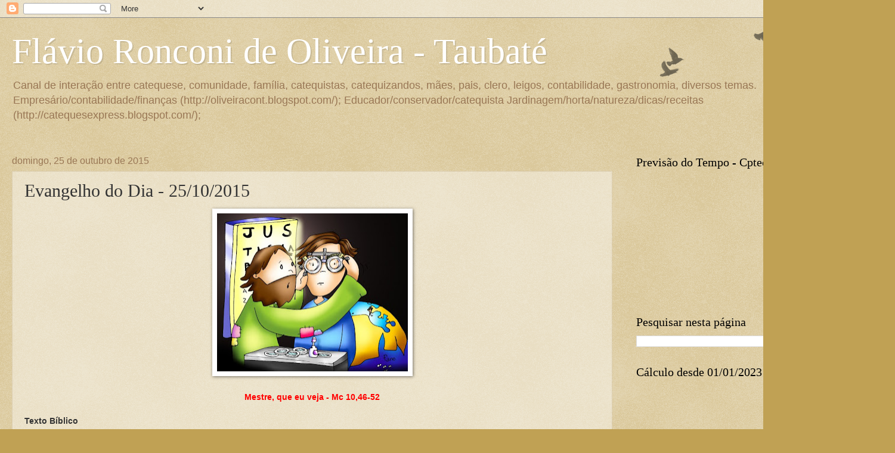

--- FILE ---
content_type: text/html; charset=UTF-8
request_url: https://catequesexpress.blogspot.com/b/stats?style=BLACK_TRANSPARENT&timeRange=ALL_TIME&token=APq4FmBrmAfno-oT0mYwkuSY3JeASbBZQI7VpX0ZtA2IfC4KzMK038C8etgSHzXFfXGr7t513OnIDi9RKB5EovFr54yugZA3DQ
body_size: -25
content:
{"total":350694,"sparklineOptions":{"backgroundColor":{"fillOpacity":0.1,"fill":"#000000"},"series":[{"areaOpacity":0.3,"color":"#202020"}]},"sparklineData":[[0,9],[1,16],[2,14],[3,11],[4,14],[5,10],[6,9],[7,14],[8,15],[9,14],[10,14],[11,15],[12,15],[13,15],[14,14],[15,14],[16,5],[17,16],[18,15],[19,10],[20,12],[21,5],[22,17],[23,6],[24,71],[25,62],[26,47],[27,100],[28,18],[29,12]],"nextTickMs":1200000}

--- FILE ---
content_type: text/javascript; charset=UTF-8
request_url: https://catequesexpress.blogspot.com/2015/10/evangelho-do-dia-25102015.html?action=getFeed&widgetId=Feed1&widgetType=Feed&responseType=js&xssi_token=AOuZoY77ZJZ25JFHX806BStUYW_yAyZGTw%3A1768606023479
body_size: 232
content:
try {
_WidgetManager._HandleControllerResult('Feed1', 'getFeed',{'status': 'ok', 'feed': {'entries': [{'title': '\ud83c\udde7\ud83c\uddf7Liturgia 05/07 - Deus lhe aben\xe7oe. \ud83c\uddfa\ud83c\uddf8Liturgy 07/05 - God bless you. \n\ud83c\uddee\ud83c\uddf9Liturgia 05/07 - Dio ti benedica. \ud83c\uddea\ud83c\uddf8Liturgia 05/07 - Dios te bendiga', 'link': 'https://catequesexpress.blogspot.com/2022/07/liturgia-0507-deus-lhe-abencoe-liturgy.html', 'publishedDate': '2022-07-05T15:30:00.000-07:00', 'author': 'Fl\xe1vio R Oliveira'}, {'title': '\ud83c\udde7\ud83c\uddf7Liturgia 04/07 - Deus lhe aben\xe7oe. \ud83c\uddfa\ud83c\uddf8Liturgy 07/04 - God bless you. \n\ud83c\uddee\ud83c\uddf9Liturgia 04/07 - Dio ti benedica. \ud83c\uddea\ud83c\uddf8Liturgia 04/07 - Dios te bendiga', 'link': 'http://catequesexpress.blogspot.com/2022/07/liturgia-0407-deus-lhe-abencoe-liturgy.html', 'publishedDate': '2022-07-04T14:30:00.000-07:00', 'author': 'Fl\xe1vio R Oliveira'}, {'title': 'Ch\xe1 de casca de laranja', 'link': 'http://catequesexpress.blogspot.com/2022/07/cha-de-casca-de-laranja.html', 'publishedDate': '2022-07-04T14:00:00.000-07:00', 'author': 'Fl\xe1vio R Oliveira'}, {'title': '\ud83c\udde7\ud83c\uddf7Liturgia 03/07 - Deus lhe aben\xe7oe. \ud83c\uddfa\ud83c\uddf8Liturgy 07/03 - God bless you. \n\ud83c\uddee\ud83c\uddf9Liturgia 03/07 - Dio ti benedica. \ud83c\uddea\ud83c\uddf8Liturgia 03/07 - Dios te bendiga', 'link': 'http://catequesexpress.blogspot.com/2022/07/liturgia-0307-deus-lhe-abencoe-liturgy.html', 'publishedDate': '2022-07-03T10:11:00.000-07:00', 'author': 'Fl\xe1vio R Oliveira'}, {'title': '\ud83c\udde7\ud83c\uddf7Liturgia 02/07 - Deus lhe aben\xe7oe. \ud83c\uddfa\ud83c\uddf8Liturgy 07/02 - God bless you. \n\ud83c\uddee\ud83c\uddf9Liturgia 02/07 - Dio ti benedica. \ud83c\uddea\ud83c\uddf8Liturgia 02/07 - Dios te bendiga', 'link': 'http://catequesexpress.blogspot.com/2022/07/liturgia-0207-deus-lhe-abencoe-liturgy.html', 'publishedDate': '2022-07-02T10:50:00.000-07:00', 'author': 'Fl\xe1vio R Oliveira'}], 'title': 'Fl\xe1vio Ronconi de Oliveira - Taubat\xe9'}});
} catch (e) {
  if (typeof log != 'undefined') {
    log('HandleControllerResult failed: ' + e);
  }
}
